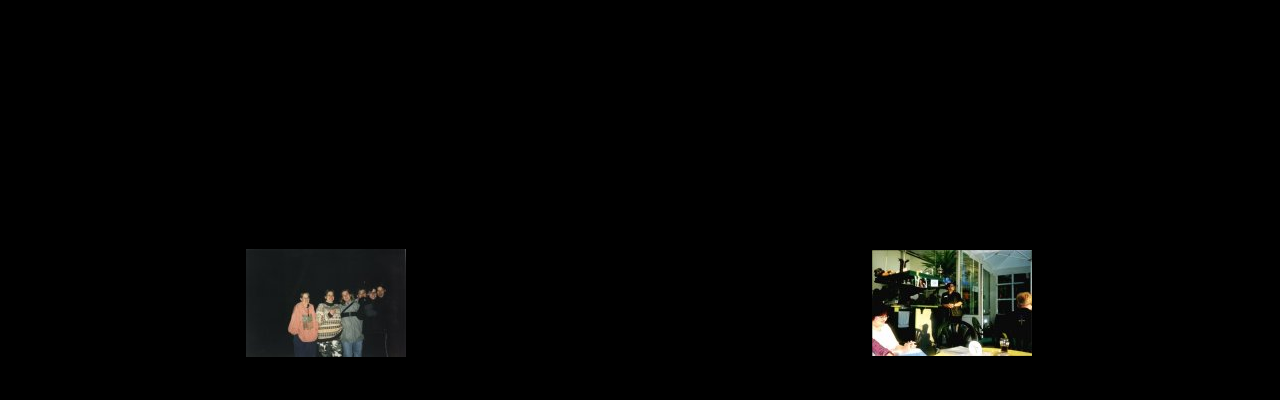

--- FILE ---
content_type: text/html
request_url: http://titanx.net/search.php?Desc=Serralung
body_size: 425
content:
<html>
<head>
<title>Suchergebnis</title>
</head>
<body bgcolor="#000000" text="#ffffff" link="#ffffff" vlink="#000099" alink="#000066">

<TABLE WIDTH=100% HEIGHT=84% BORDER=0>
<TR>
<TD ALIGN=center VALIGN=center HEIGHT=28%></TD>
<TD ALIGN=center VALIGN=center HEIGHT=28%><A HREF=ShowPicSearch.php?MaxPics=2&Index=0&PicDataArray=add:2000:XSD:18;XTD:2000:Aug:01;&Indizies=89;489; onMouseOver="status='Titans Foto-Archiv';return true;"><IMG SRC="/pictures/Other/2000/XSD2000/TN_XSD2000_18.jpg" ALT="" border=0></A></TD>
<TD ALIGN=center VALIGN=center HEIGHT=28%></TD>
<TD ALIGN=center VALIGN=center HEIGHT=28%><A HREF=ShowPicSearch.php?MaxPics=2&Index=1&PicDataArray=add:2000:XSD:18;XTD:2000:Aug:01;&Indizies=89;489; onMouseOver="status='Titans Foto-Archiv';return true;"><IMG SRC="/pictures/XtD/2000/08_Aug/TN_XtD0800_01.jpg" ALT="" border=0></A></TD>
<TD ALIGN=center VALIGN=center HEIGHT=28%></TD>
</TR>
</TABLE>

</body>
</html>